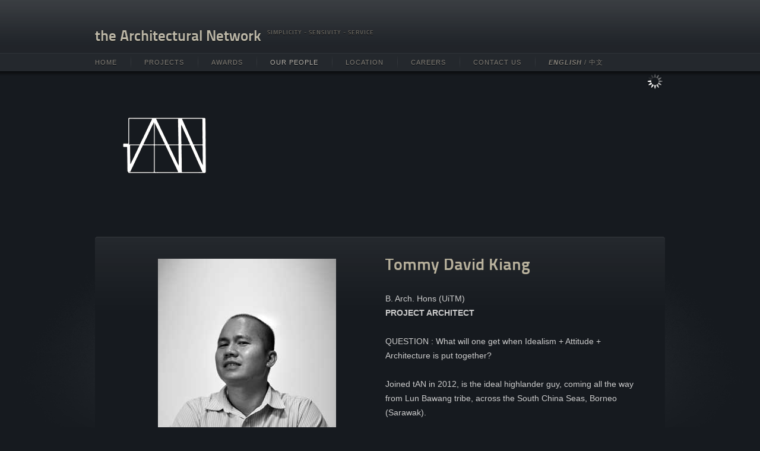

--- FILE ---
content_type: text/html
request_url: http://www.archnetwk.com/people/tommy.html
body_size: 2754
content:
<!doctype html>
<!--[if IE 7 ]><html lang="en" class="no-js ie7"><![endif]-->
<!--[if IE 8 ]><html lang="en" class="no-js ie8"><![endif]-->
<!--[if IE 9 ]><html lang="en" class="no-js ie9"><![endif]-->
<!--[if (gt IE 9)|!(IE)]><!--><html lang="en" class="no-js"><!--<![endif]-->
	<head>
		<meta http-equiv="Content-Type" content="text/html; charset=utf-8" />
		<meta name="description" content="Tommy David Kiang is a project architect at the Architectural Network." />
		
		<title>Tommy David Kiang | the Architectural Network | Kuala Lumpur, Malaysia</title>
		<link rel="stylesheet" type="text/css" media="screen" href="../rw_common/themes/b_stealth_3/consolidated-screen-11.css" />
		<link rel="stylesheet" type="text/css" media="all" href="../rw_common/themes/b_stealth_3/consolidated-all-11.css" />
		
		
		<script type="text/javascript" src="../rw_common/themes/b_stealth_3/scripts/jquery-1.4.4.min.js"></script>
		<script type="text/javascript" src="../rw_common/themes/b_stealth_3/scripts/nav_slow.js"></script>
		
		<script type="text/javascript" src="../rw_common/themes/b_stealth_3/javascript.js"></script>
		<script type="text/javascript" src="../rw_common/themes/b_stealth_3/scripts/function.js"></script>
		
	    		<link rel='stylesheet' type='text/css' media='all' href='../rw_common/plugins/stacks/stacks.css' />
		<!--[if lte IE 7]>
			<link rel="stylesheet" type="text/css" media="all" href="../rw_common/themes/b_stealth_3/../rw_common/plugins/stacks/stacks_ie.css" />
		
		<![endif]-->
		<link rel='stylesheet' type='text/css' media='all' href='tommy_files/stacks_page_page11.css' />
		<script type='text/javascript' charset='utf-8' src='tommy_files/stacks_page_page11.js'></script>

	    
		
  		<script src="../rw_common/themes/b_stealth_3/scripts/modernizr-1.6.min.js"></script>
  		<script>RwSet={pathto:"../rw_common/themes/b_stealth_3/javascript.js",baseurl:"http://www.archnetwk.com/"};</script>
	<!-- Start Google Analytics -->
<script type="text/javascript">

  var _gaq = _gaq || [];
  _gaq.push(['_setAccount', 'UA-31230149-1']);
  _gaq.push(['_trackPageview']);

  (function() {
    var ga = document.createElement('script'); ga.type = 'text/javascript'; ga.async = true;
    ga.src = ('https:' == document.location.protocol ? 'https://ssl' : 'http://www') + '.google-analytics.com/ga.js';
    var s = document.getElementsByTagName('script')[0]; s.parentNode.insertBefore(ga, s);
  })();

</script><!-- End Google Analytics -->
</head>
	<body>
		<header>
			<div class="wrapper">
	        	<a id="logo" href="http://www.archnetwk.com/"></a>
	        	<h1 id="title">the Architectural Network</h1>
	        	<h2 id="slogan">Simplicity - Sensivity - Service</h2>
	            <span id="jsDate"></span>
			</div><!-- wrapper -->
		</header><!-- header -->
		<nav><div class="wrapper"><ul class="nojs"><li><a href="../" rel="self">Home</a></li><li><a href="../projects.html" rel="self">Projects</a></li><li><a href="../awards.html" rel="self">Awards</a></li><li><a class="currentAncestor" href="../people.html" rel="self">Our People</a></li><li><a href="../location.html" rel="self">Location</a></li><li><a href="../careers.html" rel="self">Careers</a></li><li><a href="../contactus/" rel="self">Contact Us</a></li><li><a href="http://cn.archnetwk.com" rel="self"><i><b>English</b></i> / 中文</a></li></ul></div></nav>
		<div id="dropShadow"></div>
		<div class="wrapper">		
	        <div id="featureImage"><div id="extraContainer1"></div></div>
			<div id="container">
				<aside>
	                <div id="sideColor"></div>
					<span id="asideTitle"></span>
					<div id="bannerImport"><!-- Generated by weaverPix (http://www.barchard.net/projects/weaverpix) version 2.7.2 (6237b4a) <bf2ff4f0 f821cb16 9e910242 4251e058> -->
<link rel="stylesheet" media="all" type="text/css" href="tommy_files/weaverpix-captions-page1.css" />
<link rel="stylesheet" media="all" type="text/css" href="tommy_files/weaverpix-alignment-page1.css" />
<link rel="stylesheet" media="all" type="text/css" href="tommy_files/weaverpix-page1.css" />
<script type="text/javascript" src="tommy_files/WPRequirements.js"></script>
<script type="text/javascript" src="tommy_files/mootools-core.js"></script>
<script type="text/javascript" src="tommy_files/mootools-more.js"></script>
<script type="text/javascript" src="tommy_files/slideshow.js"></script>
<script type="text/javascript" src="tommy_files/slideshow.flash.js"></script>
<script type="text/javascript" src="tommy_files/slideshow.fold.js"></script>
<script type="text/javascript" src="tommy_files/slideshow.kenburns.js"></script>
<script type="text/javascript" src="tommy_files/slideshow.push.js"></script>
<script type="text/javascript" src="tommy_files/weaverpix-page1.js"></script>
<div id="myExtraContent1">
<div id="weaverpix-page1-wrapper">
	<div id="weaverpix-page1-header-wrapper">
		
	</div>

	<div id="weaverpix-page1-slideshow-wrapper">
		<div id="weaverpix-page1-slideshow" class="slideshow-page1">
			<div class="slideshow-page1-images">
				<a href="#weaverpix-page1-slideshow" target="_self"><img src="tommy_files/E7F65007-logo1.png" width="960" height="250" alt="" title="" /></a>
<a href="#weaverpix-page1-slideshow" target="_self"><img src="tommy_files/086A8FFA-logo2.png" width="960" height="250" alt="" title="" /></a>
<a href="#weaverpix-page1-slideshow" target="_self"><img src="tommy_files/1AC12204-logo3.png" width="960" height="250" alt="" title="" /></a>
<a href="#weaverpix-page1-slideshow" target="_self"><img src="tommy_files/32E9FC72-s05invert2.png" width="960" height="250" alt="" title="" /></a>
<a href="#weaverpix-page1-slideshow" target="_self"><img src="tommy_files/AAE46245-s04.jpg" width="960" height="250" alt="Precinct 9, Putrajaya" title="Precinct 9, Putrajaya" /></a>
<a href="#weaverpix-page1-slideshow" target="_self"><img src="tommy_files/6F079E1A-s07.jpg" width="960" height="250" alt="GTower" title="GTower" /></a>
<a href="#weaverpix-page1-slideshow" target="_self"><img src="tommy_files/855C11FA-s06.jpg" width="960" height="250" alt="Gleneagles Intan Hospital" title="Gleneagles Intan Hospital" /></a>
<a href="#weaverpix-page1-slideshow" target="_self"><img src="tommy_files/8A988619-11-1.jpg" width="960" height="250" alt="Universiti Tunku Abdul Rahman, Kampar Campus" title="Universiti Tunku Abdul Rahman, Kampar Campus" /></a>
<a href="#weaverpix-page1-slideshow" target="_self"><img src="tommy_files/E8B758E4-utar1b.jpg" width="960" height="250" alt="Universiti Tunku Abdul Rahman" title="Universiti Tunku Abdul Rahman" /></a>
<a href="#weaverpix-page1-slideshow" target="_self"><img src="tommy_files/7FB711A7-s01-2.jpg" width="960" height="250" alt="KL Linear City" title="KL Linear City" /></a>
<a href="#weaverpix-page1-slideshow" target="_self"><img src="tommy_files/20F7FB9F-s02-2.jpg" width="960" height="250" alt="Kuala Lumpur Metropolitan University College" title="Kuala Lumpur Metropolitan University College" /></a>
<a href="#weaverpix-page1-slideshow" target="_self"><img src="tommy_files/ADEA10FB-s03.jpg" width="960" height="250" alt="Tanamera" title="Tanamera" /></a>

			</div>

			<div class="slideshow-page1-thumbnails">
				<ul>
					
				</ul>
			</div>
		</div>
	</div>

	<div id="weaverpix-page1-footer-wrapper">
		
	</div>
</div></div></div>
				</aside><!--sidebar-->
				<div id="content"><div id="contentPad">

<!-- Stacks v1051 --><div id='stacks_out_42_page11' class='stacks_top'><div id='stacks_in_42_page11' class=''><div id='stacks_out_189_page11' class='stacks_out'><div id='stacks_in_189_page11' class='stacks_in columns_stack'><div class='stacks_div stacks_left'>
<div id='stacks_out_207_page11' class='stacks_out'><div id='stacks_in_207_page11' class='stacks_in image_stack'><div class='centered_image' ><img class='imageStyle' src='tommy_files/stacks_image_208.jpg' width='300' height='452' alt='Stacks Image 208' /></div></div></div>
</div>
<div class='stacks_div stacks_right'>
<div id='stacks_out_209_page11' class='stacks_out'><div id='stacks_in_209_page11' class='stacks_in text_stack'><h1>Tommy David Kiang</h1><br />B. Arch. Hons (UiTM)<br /><strong>PROJECT ARCHITECT</strong><br /><br />QUESTION : What will one get when Idealism + Attitude + Architecture is put together?<br /><br />Joined tAN in 2012, is the ideal highlander guy, coming all the way from Lun Bawang tribe, across the South China Seas, Borneo (Sarawak).<br /><br />Graduated with a diploma (UTM) and bachelor degree (UiTM). For the past 5 years, he had been involved in a wide spectrum of projects. His specialties are in high-rise commercial & residential developments.<br /><br />Besides having an attitude for architecture, he is a die-hard &lsquo;Tarantula&rsquo; lover and car enthusiast.</div></div>
</div></div></div></div></div>



<!-- End of Stacks Content -->


</div></div>
				<footer>&copy; 2012 the Architectural Network | <a href="/contactus/index.php">Contact Us</a> | <a href="#">Web Design by drea.my</a><ul><li><a href="../">Home</a>&nbsp;/&nbsp;</li><li><a href="../people.html">Our People</a>&nbsp;/&nbsp;</li><li><a href="tommy.html">Tommy David Kiang</a>&nbsp;/&nbsp;</li></ul></footer>
			</div><!-- container -->
		</div><!-- wrapper -->
	</body>
</html>

--- FILE ---
content_type: text/css
request_url: http://www.archnetwk.com/rw_common/themes/b_stealth_3/consolidated-screen-11.css
body_size: 3908
content:
html,body,div,span,object,iframe,h1,h2,h3,h4,h5,h6,p,blockquote,pre,abbr,address,cite,code,del,dfn,em,img,ins,kbd,q,samp,small,strong,sub,sup,var,b,i,dl,dt,dd,ol,ul,li,fieldset,form,label,legend,table,caption,tbody,tfoot,thead,tr,th,td,article,aside,canvas,details,figcaption,figure,footer,header,hgroup,menu,nav,section,summary,time,mark,audio,video{margin:0;padding:0;border:0;outline:0;font-size:100%;background:transparent}article,aside,details,figcaption,figure,footer,header,hgroup,menu,nav,section{display:block}nav ul{list-style:none}blockquote,q{quotes:none}blockquote:before,blockquote:after,q:before,q:after{content:'';content:none}a{margin:0;padding:0;font-size:100%;vertical-align:baseline;background:transparent}ins{background-color:#ff9;color:#000;text-decoration:none}mark{background-color:#ff9;color:#000;font-style:italic;font-weight:bold}del{text-decoration:line-through}abbr[title],dfn[title]{border-bottom:1px dotted;cursor:help}table{border-collapse:collapse;border-spacing:0}hr{display:block;height:1px;border:0;border-top:1px solid #ccc;margin:1em 0;padding:0}body{font:12px/22px Helvetica,Arial,sans-serif;background-repeat:no-repeat;background-position:center 348px;background-image:url('images/body_bg960.png')}#versionContent{position:fixed}.wrapper{margin:0 auto;padding:0 10px;text-align:left;position:relative}header{height:90px;line-height:125px;overflow:hidden;background-image:url('images/header_bg.png');background-repeat:repeat-x;background-position:top left;position:relative;z-index:11}#dropShadow{position:absolute;background:url('images/drop_shadow.png') repeat-x 0 0;left:0;margin-top:-1px;height:25px;width:100%;z-index:5}#logo{float:left;height:89px;overflow:hidden;position:relative;margin:0}#logo img{margin-right:20px}header h1#title,header h2#slogan{display:inline-block;padding-bottom:0;float:left}header h1#title,#jsDate{font-size:25px}header h2#slogan{font-size:10px;text-transform:uppercase;letter-spacing:1px;padding-left:10px;position:relative;top:-7px}.ie8 header h2#slogan,.ie9 header h2#slogan{top:-5px}.ie7 header h2#slogan{top:-4px}#jsDate{padding-right:140px;position:relative;left:10px;float:right}span#asideTitle{display:block;font-size:19px;padding:3px 0 14px}span#asideTitle,h1,h2,h3,h4,h5,h6,#jsDate,#blog-categories:before,#blog-archives:before,ul.blog-tag-cloud:before,#blog-rss-feeds:before,.movie-page-title{font-weight:normal;font-family:'TitilliumText22LBold','Lucida Sans Unicode','Lucida Grande',sans-serif}h1,h2,h3,h4,h5,h6{padding-bottom:7px}h1{font-size:2em}h2{font-size:1.8em}h3{font-size:1.6em}h4{font-size:1.4em}h5{font-size:1.2em}h6{font-size:1.1em}a{text-decoration:none}a img{border:0}strong,b{font-weight:bolder}em,i{font-style:italic}.image-left{float:left;padding:5px 20px 5px 5px}.image-right{float:right;padding:5px 5px 5px 20px}blockquote,code{margin:18px 0;padding:13px 18px;display:block}code{font:.85em/1.7em 'Monaco',Courier,monospace}#container{margin-top:26px}#container a:hover{text-decoration:underline}#container ul{padding:0 0 0 15px}aside{float:right}#content{float:left;position:relative}@font-face{font-family:'TitilliumText22LBold';src:url('font/TitilliumText22L005-webfont.eot');src:local('?'),url('font/TitilliumText22L005-webfont.woff') format('woff'),url('font/TitilliumText22L005-webfont.ttf') format('truetype'),url('font/TitilliumText22L006-webfont.svg#webfontDGZcY3kb') format('svg');font-weight:normal;font-style:normal}ul,ol{margin:0 0 18px 0;padding:0}ol{padding:0 0 0 15px}ul.disc{list-style-type:disc}ul.circle{list-style-type:circle}ul.square{list-style-type:square}ol.arabic-numbers{list-style-type:decimal}ol.upper-alpha{list-style-type:upper-alpha}ol.lower-alpha{list-style-type:lower-alpha}ol.upper-roman{list-style-type:upper-roman}ol.lower-roman{list-style-type:lower-roman}nav{height:30px;position:relative;z-index:10}nav .wrapper>ul{height:30px;line-height:30px;position:absolute;z-index:10}.ie8 nav .wrapper>ul{line-height:28px}nav .wrapper>ul>li{padding:0 0 10px 0;display:inline-block;position:relative}.ie7 nav .wrapper>ul>li{float:left}.ie8 nav .wrapper>ul>li{border:1px solid transparent}nav .wrapper>ul>li>a{display:inline-block;font-size:11px;background:url('images/nav_divider.png') no-repeat 0 0;padding:0 17px}nav .wrapper>ul>li:first-child>a{background:0;padding:0 17px 0 0}nav ul ul{position:absolute;left:0;display:none;list-style:none;width:140px;font-size:12px;-webkit-border-radius:4px;-moz-border-radius:4px;line-height:0;border-radius:4px;-moz-box-shadow:0 2px 3px rgba(0,0,0,0.75);-webkit-box-shadow:0 2px 3px rgba(0,0,0,0.75);box-shadow:0 2px 3px rgba(0,0,0,0.75)}nav>.wrapper>ul>li>ul{top:37px}nav li li{padding:0;margin:0;line-height:0;position:relative}nav li li a{display:block;letter-spacing:0;line-height:18px;width:120px;padding:6px 10px 5px 10px}.first_item{border-top:0}.last_item{border-bottom:0}nav>ul>li>ul{left:0;top:0}nav li:hover li ul{top:-999em}nav li:hover ul.nojs{display:block}nav li li:hover ul{left:140px;top:-1px}nav li li:hover li ul{top:-999em}nav li li li:hover ul{left:140px;top:-1px}nav li li li:hover li ul{top:-999em}nav li li li li:hover ul{left:140px;top:-1px}nav li li li li:hover li ul{top:-999em}nav li li li li li:hover ul{left:140px;top:-1px}#featureImage{height:200px;width:100%;z-index:0;position:relative;overflow:hidden;background-repeat:no-repeat;background-position:0 0;-webkit-border-bottom-right-radius:4px;-webkit-border-bottom-left-radius:4px;-moz-border-radius-bottomright:4px;-moz-border-radius-bottomleft:4px;border-bottom-right-radius:4px;border-bottom-left-radius:4px}#bannerImport,#extraContainer1{display:none}#extraContainer1 div.symnivoheader{margin-bottom:0}#featureImage #extraContainer1{display:block}#sideColor{position:absolute;top:20px;left:5px;height:20px;width:4px}aside{width:190px;min-height:200px;float:right;position:relative;padding:20px 20px 0 20px;line-height:1.6em;background:url(images/sidedots.png) no-repeat 4px 47px}footer{display:block;clear:both;font-size:.9em}footer a#rw_email_contact{margin-left:6px}footer ul{list-style:none;margin:0;padding:0!important}footer li{display:inline;opacity:.7}footer li:hover{opacity:1}footer li.last_item{margin:0;opacity:1}footer li.last_item a{font-weight:bolder}.blog-entry{border-top-width:1px;border-bottom-width:1px;border-top-style:solid;border-bottom-style:solid;padding-bottom:20px}.blog-entry:first-child{border-top-width:0}.blog-entry:first-child h1.blog-entry-title{padding:0 0 10px}h1.blog-entry-title{font-weight:normal;font-size:1.8em;line-height:1.3em;padding:30px 0 10px}.blog-entry-date{font-size:1.1em;font-style:italic;font-weight:bolder;margin-bottom:1.2em}.blog-entry-category a:link,.blog-entry-category a:visited{padding:0 6px;margin:0 3px;font-size:.9em;font-style:normal;font-weight:normal;font-family:Arial;display:inline-block}.blog-read-more{display:block;font-style:italic;font-size:1.1em;padding:10px 0 0}.blog-entry-body{padding-bottom:10px;overflow:hidden}a.blog-comment-link{margin-top:1.0em;padding:.2em .7em;font-style:italic;font-size:1.1em;display:inline-block;-moz-border-radius:2px;-webkit-border-radius:2px;border-radius:2px}p.blog-entry-tags{margin-top:1.3em;font-weight:bolder;font-style:italic;font-size:1.1em}p.blog-entry-tags a{padding:0 6px;margin:0 3px;font-size:.9em;font-weight:normal;font-style:normal;font-family:Arial;display:inline-block}#blog-categories:before,#blog-archives:before,ul.blog-tag-cloud:before,#blog-rss-feeds:before{display:block;margin-bottom:3px;font-weight:normal;font-size:1.5em}#blog-categories,#blog-archives,ul.blog-tag-cloud,#blog-rss-feeds{line-height:2.2em;margin-top:20px!important}#blog-categories:before{content:"Categories"}#blog-archives:before{content:"Archives"}ul.blog-tag-cloud:before{content:"Tags"}#blog-rss-feeds:before{content:"Feeds"}.blog-category-link-enabled,.blog-archive-link-enabled{display:block}.blog-category-link-enabled:hover,.blog-archive-link-enabled:hover{background:url(images/list_over.png) 0 3px no-repeat}#blog-categories br,#blog-archives br,.blog-category-link-disabled,.blog-archive-link-disabled{display:none}#container ul.blog-tag-cloud{padding:0}ul.blog-tag-cloud li{display:inline;margin:0 5px 0 0;padding:0;font-size:.9em}ul.blog-tag-cloud li a{display:inline-block}ul.blog-tag-cloud li a:hover{text-decoration:underline}.blog-tag-size-1{font-size:.8em}.blog-tag-size-2{font-size:.85em}.blog-tag-size-3{font-size:.9em}.blog-tag-size-4{font-size:.95em}.blog-tag-size-5{font-size:1em}.blog-tag-size-6{font-size:1.05em}.blog-tag-size-7{font-size:1.1em}.blog-tag-size-8{font-size:1.15em}.blog-tag-size-9{font-size:1.2em}.blog-tag-size-10{font-size:1.25em}.blog-tag-size-11{font-size:1.3em}.blog-tag-size-12{font-size:1.35em}.blog-tag-size-13{font-size:1.4em}.blog-tag-size-14{font-size:1.45em}.blog-tag-size-15{font-size:1.5em}.blog-tag-size-16{font-size:1.55em}.blog-tag-size-17{font-size:1.6em}.blog-tag-size-18{font-size:1.65em}.blog-tag-size-19{font-size:1.7em}.blog-tag-size-20{font-size:1.75em}.blog-rss-link{padding:0 .9em 0 2.4em;margin:5px 0 0 0;-moz-border-radius:2px;-webkit-border-radius:2px;border-radius:2px;font-weight:bolder;background-image:url(images/rss_icon.gif);background-repeat:no-repeat;background-position:8px center;line-height:2.2em;display:inline-block}.blog-comments-rss-link{background-repeat:no-repeat;background-image:url(images/rss_icon.gif);background-position:left center;padding-left:19px}.filesharing-item{border-top-width:1px;border-bottom-width:1px;border-top-style:solid;border-bottom-style:solid}.filesharing-item:first-child{border-top-width:0}.filesharing-item:first-child .filesharing-item-title{padding-top:0}.filesharing-item-title{padding-top:25px;font-weight:normal;font-size:1.25em;line-height:2em;display:inline-block}.filesharing-item-title a{padding:0 .9em;-moz-border-radius:2px;-webkit-border-radius:2px;border-radius:2px;display:inline-block}.filesharing-description{position:relative;margin-bottom:16px;border:1px solid transparent}.filesharing-item-description{margin:10px 0 18px}.album-title,.album-description{display:none}.thumbnail-wrap{position:relative;display:inline-block;float:left;margin:12px}.thumbnail-frame{position:absolute}.thumbnail-caption{display:none}.thumbnail-wrap img,.movie-thumbnail-frame img{-webkit-border-radius:3px;-moz-border-radius:3px;border-radius:3px}.movie-page-title{font-size:1.7em;line-height:18px;margin-bottom:8px}.movie-page-description{margin-bottom:25px}.movie-thumbnail-frame{float:left;position:relative;text-align:center;padding:0;font-size:.75em;letter-spacing:1px;text-transform:uppercase;margin:0 25px 35px 0}.movie-thumbnail-caption{text-align:left}.movie-background{background-image:none}.movie-frame{text-align:center;padding-top:30px}.movie-title{margin:0 30px;padding-top:18px;letter-spacing:1px;text-transform:uppercase;font:14px TitilliumText22LBold}form div{line-height:14px}form label{font-size:9px;font-weight:bolder;letter-spacing:2px;text-transform:uppercase;display:inline-block;padding-bottom:5px}.form-input-field{font-size:13px;padding:9px;display:inline-block;width:98%;border-radius:4px;-moz-border-radius:4px;-webkit-border-radius:4px;border-top:0;border-right:0;border-left:0}input.form-input-button[type="reset"],input.form-input-button[type="submit"]{font-size:13px;letter-spacing:1px;font-weight:bolder;border:0;padding:9px 15px;margin-right:13px;text-transform:uppercase;cursor:pointer;border-radius:4px;-moz-border-radius:4px;-webkit-border-radius:4px;-webkit-appearance:none}.form-input-field:focus{outline:0}html{background-color:#161a1f}pp_full_res html{background-color:transparent}body{background-color:#161a1f;color:#ccc}h1,h2,h3,h4,h5,h6,.photo-title,.album-title,span#asideTitle,h2.sideTitle,.blog-entry-title,.blog-entry-title a,#blog-categories:before,#blog-archives:before,ul.blog-tag-cloud:before,#blog-rss-feeds:before{color:#b9b29d}a{color:#6c7568}a:hover{color:#9fa89b}blockquote,code{background-color:#101419;border-top:1px solid #1b1f24}h1#title,.blog-entry-date,.blog-entry-tags,#jsDate,.blog-read-more a{color:#bcb7a7;text-shadow:#000 0 1px 0}#sideColor{background-color:#bcb7a7}h2#slogan{color:#68665f;text-shadow:#000005 0 1px 0}header{background-color:#1d2126}nav{background-color:#24282d}nav a{color:#88837a;text-shadow:0 1px 0 #02060b}nav a:hover{color:#bbb6ad}nav ul ul{background-color:#24282d;border:1px solid #2b2f34;text-shadow:#000 0 1px 0}nav li li a{border-top:1px solid #2b2f34;border-bottom:1px solid #1c2025}nav li li a:hover{background:#2b2f34}.first_item{border-top:0}.last_item{border-bottom:0}nav li a#current,nav li a#current:hover,nav li a.currentAncestor,nav li a.currentAncestor:hover{color:#bbb6ad}nav li li a#current,nav li li a#current:hover,nav li li a.currentAncestor,nav li li a.currentAncestor:hover{background:#2b2f34}.blog-rss-link,.blog-comment-link,.filesharing-item-title a{background-color:#202429;border:1px solid #25292e;border-top:1px solid #2c3035;-moz-box-shadow:0 1px 3px #04080d;-webkit-box-shadow:0 1px 3px #04080d;box-shadow:0 1px 3px #04080d;filter:progid:DXImageTransform.Microsoft.Shadow(strength=2,direction=180,color='#04080D');-ms-filter:"progid:DXImageTransform.Microsoft.Shadow(strength=2, Direction=180, Color='#04080D')"}.movie-thumbnail-frame img,.thumbnail-wrap img{-moz-box-shadow:0 1px 3px #04080d;-webkit-box-shadow:0 1px 3px #04080d;box-shadow:0 1px 3px #04080d;filter:progid:DXImageTransform.Microsoft.Shadow(strength=2,direction=180,color='#04080D');-ms-filter:"progid:DXImageTransform.Microsoft.Shadow(strength=2, Direction=180, Color='#04080D')"}.filesharing-item,.blog-entry{border-top-color:#22262b;border-bottom-color:#090d12}.filesharing-item-title a:hover{background-color:#25292e;border:1px solid #2a2e33;border-top:1px solid #32363b}form label{color:#ccc;text-shadow:0 -1px 0 #000005}.form-input-field,.form-input-button{color:#ccc;border-bottom:1px solid #272b30;background-color:#101419;box-shadow:0 0 3px #2f3338;-moz-box-shadow:0 0 3px #2f3338;-webkit-box-shadow:0 0 3px #2f3338}.form-input-button:hover{background-color:#13171c;text-shadow:0 0 7px #fff;color:#fff}.form-input-field:focus{box-shadow:0 0 9px #3d4856;-moz-box-shadow:0 0 9px #3d4856;-webkit-box-shadow:0 0 9px #3d4856}.filesharing-item a{color:#858e81}.filesharing-item a:hover{color:#9fa89b}.movie-page-title{color:#b9b29d}.movie-thumbnail-caption{color:#ccc}body{background-image:url('images/body_bg960.png')}.wrapper,#featureImage,#extraContainer1{width:960px}#content{width:720px}(null) nav .wrapper>ul>li>a{font-size:12px}nav .wrapper>ul>li>a{text-transform:uppercase;letter-spacing:1px}nav .wrapper>ul>li>a{padding:0 23px}nav .wrapper>ul>li:first-child>a{padding:0 23px 0 0}body{background-position:center 398px}#featureImage{height:250px}#featureImage{background-image:none}#contentPad{padding:40px 40px 0 40px}footer{padding:40px}#container{font-size:14px;line-height:24px}span#asideTitle{font-size:17px}aside{display:none}#content{width:100%}

--- FILE ---
content_type: text/css
request_url: http://www.archnetwk.com/rw_common/themes/b_stealth_3/consolidated-all-11.css
body_size: 1148
content:
html{background-color:#161a1f}pp_full_res html{background-color:transparent}body{background-color:#161a1f;color:#ccc}h1,h2,h3,h4,h5,h6,.photo-title,.album-title,span#asideTitle,h2.sideTitle,.blog-entry-title,.blog-entry-title a,#blog-categories:before,#blog-archives:before,ul.blog-tag-cloud:before,#blog-rss-feeds:before{color:#b9b29d}a{color:#6c7568}a:hover{color:#9fa89b}blockquote,code{background-color:#101419;border-top:1px solid #1b1f24}h1#title,.blog-entry-date,.blog-entry-tags,#jsDate,.blog-read-more a{color:#bcb7a7;text-shadow:#000 0 1px 0}#sideColor{background-color:#bcb7a7}h2#slogan{color:#68665f;text-shadow:#000005 0 1px 0}header{background-color:#1d2126}nav{background-color:#24282d}nav a{color:#88837a;text-shadow:0 1px 0 #02060b}nav a:hover{color:#bbb6ad}nav ul ul{background-color:#24282d;border:1px solid #2b2f34;text-shadow:#000 0 1px 0}nav li li a{border-top:1px solid #2b2f34;border-bottom:1px solid #1c2025}nav li li a:hover{background:#2b2f34}.first_item{border-top:0}.last_item{border-bottom:0}nav li a#current,nav li a#current:hover,nav li a.currentAncestor,nav li a.currentAncestor:hover{color:#bbb6ad}nav li li a#current,nav li li a#current:hover,nav li li a.currentAncestor,nav li li a.currentAncestor:hover{background:#2b2f34}.blog-rss-link,.blog-comment-link,.filesharing-item-title a{background-color:#202429;border:1px solid #25292e;border-top:1px solid #2c3035;-moz-box-shadow:0 1px 3px #04080d;-webkit-box-shadow:0 1px 3px #04080d;box-shadow:0 1px 3px #04080d;filter:progid:DXImageTransform.Microsoft.Shadow(strength=2,direction=180,color='#04080D');-ms-filter:"progid:DXImageTransform.Microsoft.Shadow(strength=2, Direction=180, Color='#04080D')"}.movie-thumbnail-frame img,.thumbnail-wrap img{-moz-box-shadow:0 1px 3px #04080d;-webkit-box-shadow:0 1px 3px #04080d;box-shadow:0 1px 3px #04080d;filter:progid:DXImageTransform.Microsoft.Shadow(strength=2,direction=180,color='#04080D');-ms-filter:"progid:DXImageTransform.Microsoft.Shadow(strength=2, Direction=180, Color='#04080D')"}.filesharing-item,.blog-entry{border-top-color:#22262b;border-bottom-color:#090d12}.filesharing-item-title a:hover{background-color:#25292e;border:1px solid #2a2e33;border-top:1px solid #32363b}form label{color:#ccc;text-shadow:0 -1px 0 #000005}.form-input-field,.form-input-button{color:#ccc;border-bottom:1px solid #272b30;background-color:#101419;box-shadow:0 0 3px #2f3338;-moz-box-shadow:0 0 3px #2f3338;-webkit-box-shadow:0 0 3px #2f3338}.form-input-button:hover{background-color:#13171c;text-shadow:0 0 7px #fff;color:#fff}.form-input-field:focus{box-shadow:0 0 9px #3d4856;-moz-box-shadow:0 0 9px #3d4856;-webkit-box-shadow:0 0 9px #3d4856}.filesharing-item a{color:#858e81}.filesharing-item a:hover{color:#9fa89b}.movie-page-title{color:#b9b29d}.movie-thumbnail-caption{color:#ccc}body{background-image:url('images/body_bg960.png')}.wrapper,#featureImage,#extraContainer1{width:960px}#content{width:720px}(null) nav .wrapper>ul>li>a{font-size:12px}nav .wrapper>ul>li>a{text-transform:uppercase;letter-spacing:1px}nav .wrapper>ul>li>a{padding:0 23px}nav .wrapper>ul>li:first-child>a{padding:0 23px 0 0}body{background-position:center 398px}#featureImage{height:250px}#featureImage{background-image:none}#contentPad{padding:40px 40px 0 40px}footer{padding:40px}#container{font-size:14px;line-height:24px}span#asideTitle{font-size:17px}aside{display:none}#content{width:100%}

--- FILE ---
content_type: text/css
request_url: http://www.archnetwk.com/people/tommy_files/stacks_page_page11.css
body_size: 114
content:
#stacks_in_189_page11 .stacks_left{float:left;width:49%}#stacks_in_189_page11 .stacks_right{float:right;width:49%}

--- FILE ---
content_type: text/css
request_url: http://www.archnetwk.com/people/tommy_files/weaverpix-captions-page1.css
body_size: 237
content:
.slideshow-page1-captions{background:#000;color:#fff;font:normal 12%;line-height:22px;left:0;overflow:hidden;position:absolute;z-index:10000;height:auto!important;width:100%;text-indent:10px;padding-top:10px;padding-bottom:10px;line-height:1.50em}.slideshow-page1-captions-hidden{height:0;opacity:0}.slideshow-page1-captions-visible{opacity:.7}.slideshow-page1-captions{bottom:0}

--- FILE ---
content_type: text/css
request_url: http://www.archnetwk.com/people/tommy_files/weaverpix-alignment-page1.css
body_size: 49
content:
#weaverpix-page1-slideshow-wrapper{margin:0 auto}

--- FILE ---
content_type: text/css
request_url: http://www.archnetwk.com/people/tommy_files/weaverpix-page1.css
body_size: 329
content:
#weaverpix-page1-slideshow-wrapper{width:960px;height:250px}.slideshow-page1{display:block;position:relative;z-index:0}.slideshow-page1-images{display:block;overflow:hidden;position:relative}.slideshow-page1-images img{display:block;position:absolute;z-index:1}.slideshow-page1-thumbnails{overflow:hidden}.slideshow-page1-thumbnails ul{left:0;position:absolute;top:0}.slideshow-page1-images{height:250px;width:960px}.slideshow-page1-images-visible{opacity:1}.slideshow-page1-images-prev{opacity:0}.slideshow-page1-images-next{opacity:0}.slideshow-page1-images img{float:left;left:0;top:0}.slideshow-page1{height:auto;margin:0 auto;width:960px}.slideshow-page1 a img{border:0}.slideshow-page1-loader{background:url(loader.png);height:30px;right:2px;position:absolute;top:2px;width:30px;z-index:10001}.slideshow-page1-loader-hidden{opacity:0}.slideshow-page1-loader-visible{opacity:1}

--- FILE ---
content_type: application/javascript
request_url: http://www.archnetwk.com/rw_common/themes/b_stealth_3/scripts/nav_slow.js
body_size: 22
content:
var dropSpeed = '350';

--- FILE ---
content_type: application/javascript
request_url: http://www.archnetwk.com/people/tommy_files/WPRequirements.js
body_size: 312
content:
// The min version of MooTools required by the plugin
var min_javascript_version = '1.3.2';

// The desired version of MooTools to use in the plugin
var desired_javascript_version = '1.4.1';

// If MooTools is already loaded and is outdated
if(window.MooTools && MooTools.version < min_javascript_version){
	// Throw an alert that the version currently loaded doesn't meet the requirements
	alert('Alert! MooTools version ' + MooTools.version + ' has been detected. Please upgrade MooTools to version ' + min_javascript_version + ' or later before using weaverPix.');
}

--- FILE ---
content_type: application/javascript
request_url: http://www.archnetwk.com/rw_common/themes/b_stealth_3/scripts/function.js
body_size: 1291
content:
jQuery.noConflict();
jQuery(document).ready(function($){

	RwGet = { pathto: function(path, file) { var rtrim = function(str, list) { var charlist = !list ? 's\xA0': (list + '').replace(/([\[\]\(\)\.\?\/\*\{\}\+\$\^\:])/g, '$1'); var re = new RegExp('[' + charlist + ']+$', 'g'); return (str + '').replace(re, ''); }; var jspathto = rtrim(RwSet.pathto, "javascript.js"); if ((path !== undefined) && (file !== undefined)) { jspathto = jspathto + path + file; } else if (path !== undefined) { jspathto = jspathto + path; } return jspathto; }, baseurl: function(path, file) { var jsbaseurl = RwSet.baseurl; if ((path !== undefined) && (file !== undefined)) { jsbaseurl = jsbaseurl + path + file; } else if (path !== undefined) { jsbaseurl = jsbaseurl + path; } return jsbaseurl; } };

	// Navigation
	
	$('nav ul').removeClass('nojs');
	$('nav li li:first-child').each(function(){$(this).find('a:first').addClass( 'first_item' );});
	$('nav li li:last-child').each(function(){$(this).find('a:first').addClass( 'last_item' );});
	$('nav ul li').hover(function() { 
		$(this).find('>ul').stop('true','true').animate({opacity: 'toggle', height: 'toggle'}, + dropSpeed);
	});

	// Extra Content
	
	var extraContent = (function() {
		var ecValue = 10;
		for (i=1;i<=ecValue;i++)
		{
			$('#myExtraContent'+i+' script').remove();
			$('#myExtraContent'+i).appendTo('#extraContainer'+i);
		}
	})();
	
	// B Stealth Specific Formatting
	
	$('#asideTitle:empty, .filesharing-description:empty, .message-text:empty, .movie-page-title:empty, .movie-page-description:empty').remove();
	$('footer li:last-child, .filesharing-item:last-child, .blog-entry:last').each(function(){$(this).addClass( 'last_item' );});
	
	var today = new Date() 
	var month = today.getMonth()+1
	var year = today.getYear()
	var day = today.getDate()
	if(day<10) day = "0" + day
	if(month<10) month= "0" + month 
	if(year<1000) year+=1900
	
	if ($('#jsDate').css('z-index') == '1'){$('#jsDate').html(month + "." + day + "." + (year+"").substring(2,4))}
	else if($('#jsDate').css('z-index') == '2'){$('#jsDate').html(day + "." + month + "." + (year+"").substring(2,4))}
	else if($('#jsDate').css('z-index') == '3'){$('#jsDate').html((year+"").substring(2,4) + "." + month + "." + day)}
	
	// prettyPhoto

	if ($('.album-wrapper').length || $('.movie-thumbnail-frame').length) {
        $("head").append("<link>").children(":last").attr({
          rel:  "stylesheet",
          type: "text/css",
          href: RwGet.pathto('css/prettyPhoto.css')
        });
        $.getScript(RwGet.pathto('scripts/jquery.prettyPhoto.js'),
        function() {
            if ($('.album-wrapper').length) {
                $('.thumbnail-frame').each(function() {
                    var thisAnch = $('a', this);
                    var thisImg = $('a img', this);
                    var thisCap = $('.thumbnail-caption', this);
                    thisAnch.attr({
                        'href': thisImg.attr('src').replace(/thumb/i, 'full'),
                        'rel': 'prettyPhoto[gallery]',
                        'title': thisCap.text()
                    });
                });
            }
            $('a[rel^=prettyPhoto]').prettyPhoto({
                animation_speed: 'fast',
                opacity: 0.50,
                show_title: false
            });
        });
    };
});

--- FILE ---
content_type: application/javascript
request_url: http://www.archnetwk.com/people/tommy_files/weaverpix-page1.js
body_size: 736
content:
window.addEvent('domready', function() {
	
	// The slideshow
	if (typeof(wpshow_page1) == 'undefined'){

				
		// The options for the slideshow
		var wpoptions_page1 = new Hash({width: 960,height: 250,resize: false,replace: [/(\.[^\.]+)$/, '$1'],captions: true,controller: false,random: false,paused: false,preload: false,overlap: false,loop: true,delay: 3000,duration: 500,pan: 100,zoom: [50, 50],color: '#FFFFFF',thumbnails: false,thumbnailsOnTopOrBottom: true,thumbnail_width: 40,thumbnail_height: 40,thumbnail_offset: 20,linked: false,classes: [		 'slideshow-page1', '', '', '',		 '', '', '', '',		 '', '', '', '',		 '', '', '', '']});
		var thumbnail_height = wpoptions_page1.thumbnail_height;
		var thumbnail_width = wpoptions_page1.thumbnail_width;
	
		// If thumbnails are enabled
		var thumbnails_enabled = wpoptions_page1.thumbnails;
	
		// If thumbnails are on top
		var thumbnailsOnTopOrBottom = wpoptions_page1.thumbnailsOnTopOrBottom;
	
		// The thumbnail
		var thumbnail = $$('.slideshow-page1-thumbnails ul li')[0];
		var toffset = wpoptions_page1.thumbnail_offset;

		wpshow_page1 = new Slideshow('weaverpix-page1-slideshow', false, wpoptions_page1.getClean());
	}
});
window.addEvent('load', function() {
	var done_page1 = false;		
	var setup_page1 = function()
	{
		if (!done_page1)
		{
			$$('.slideshow-page1-thumbnails img').each(function(i) {
				var th = 40;
				var s = i.getSize();
				var h = s.y;
				var oh = Math.abs(Math.round((th - h)/2));
				 
				var wh = 40;
				var w = s.x;
				var ow = Math.abs(Math.round((wh - w)/2));
								
				// Center images
				if (wh > w)
					i.setStyles({'margin-left': ow});
				if (th > h)
					i.setStyles({'margin-top': oh});
			});
			done_page1 = true;
		}
	}
	setup_page1();
});